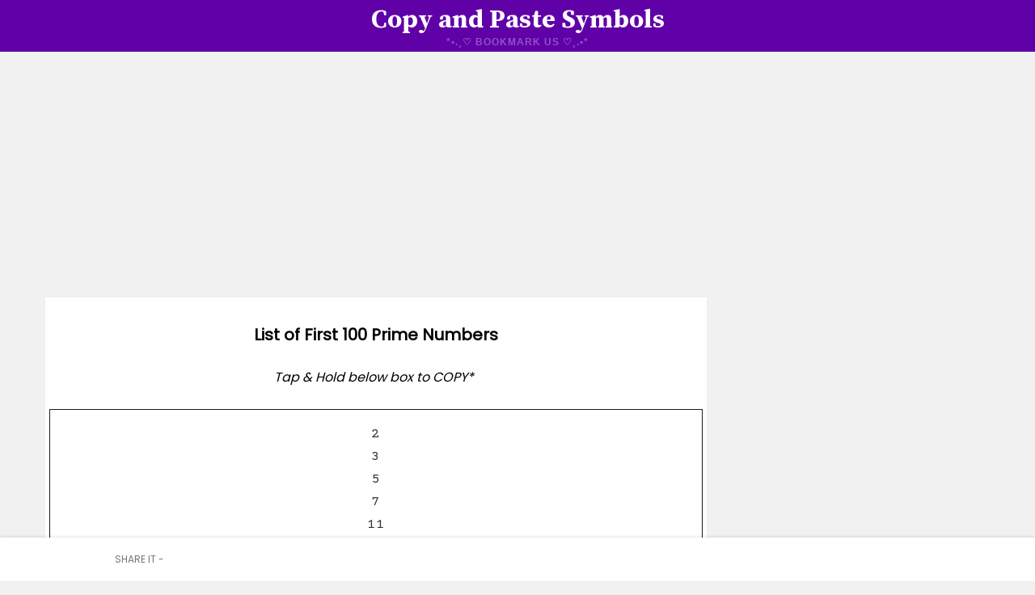

--- FILE ---
content_type: text/html
request_url: https://www.symbolscopypaste.com/math/list-of-first-100-prime-numbers.html
body_size: 2093
content:
<!DOCTYPE html>
<html lang="en">

<head>
	<title>List of First 100 Prime Numbers - SymbolsCopyPaste</title>
	<meta charset="utf-8">
	<meta name="viewport" content="width=device-width, initial-scale=1">
	<meta name="description" content="SymbolsCopyPaste.com is an Online source of copy paste List of First 100 Prime Numbers.Like 2, 3, 5, 7, 11, 13, 17, 19, 23, 29.You can copy all List of First 100 Prime Numbers in single click." />
	<meta name="keywords" content="copy and paste List of First 100 Prime Numbers, copy paste List of First 100 Prime Numbers, List of First 100 Prime Numbers copy and paste, List of First 100 Prime Numbers copy">
	<meta name="robots" content="index, follow">
	<meta name="theme-color" content="#6001a8">
	<meta name="apple-mobile-web-app-capable" content="yes">
	<meta name="apple-mobile-web-app-status-bar-style" content="#6001a8">
	<meta name="apple-mobile-web-app-title" content="SymbolsCopyPaste">
	<link rel="icon" type="image/ico" sizes="16x16" href="Image/favicon.ico">
	<link rel="stylesheet" href="./css/main.css">
	<link rel="canonical" href="https://www.symbolscopypaste.com/list-of-first-100-prime-numbers.html" />
	<meta property="og:locale" content="en_US" />
	<meta property="og:type" content="website">
	<meta property="og:url" content="https://www.symbolscopypaste.com/list-of-first-100-prime-numbers.html" />
	<meta property="og:title" content="List of First 100 Prime Numbers - SymbolsCopyPaste">
	<meta property="og:description" content="SymbolsCopyPaste.com is an Online source of copy paste List of First 100 Prime Numbers.Like 2, 3, 5, 7, 11, 13, 17, 19, 23, 29.You can copy all List of First 100 Prime Numbers in single click.">
	<meta property="twitter:card" content="summary_large_image">
	<meta property="twitter:url" content="https://www.symbolscopypaste.com/list-of-first-100-prime-numbers.html" />
	<meta property="twitter:title" content="List of First 100 Prime Numbers - SymbolsCopyPaste">
	<meta property="twitter:description" content="SymbolsCopyPaste.com is an Online source of copy paste List of First 100 Prime Numbers.Like 2, 3, 5, 7, 11, 13, 17, 19, 23, 29.You can copy all List of First 100 Prime Numbers in single click.">
	<link rel="icon" type="png" sizes="16x16" href="Image/favicon-16x16.png">
	<link rel="apple-touch-icon" type="png" sizes="16x16" href="Image/favicon-16x16.png">
	<link rel="icon" type="png" sizes="32x32" href="Image/favicon-32x32.png">
	<link rel="apple-touch-icon" type="png" sizes="32x32" href="Image/favicon-32x32.png">
	<link rel="apple-touch-icon" sizes="180x180" href="Image/apple-touch-icon.png">
	<script async src="https://pagead2.googlesyndication.com/pagead/js/adsbygoogle.js?client=ca-pub-2482873615366955"
	crossorigin="anonymous"></script>
	
</head>
<body>
	<header>
		<div class="mainlogo">
			<a href="https://www.symbolscopypaste.com">Copy and Paste Symbols</a>
			<span>*•.¸♡ Bookmark US ♡¸.•*</span>
		</div>
	</header>

	<!-- <div id="lang">
		<a href="es.html" class title="Español">
			<img src="Image/lang/es.png" alt="Español">
		</a>
		
	</div> -->

	<div id="target">
		<div class="copyboard">
			<div class="share">
				<span class="sharetext">SHARE IT -</span>
				<!-- ShareThis BEGIN -->
				<div class="sharethis-inline-share-buttons"></div><!-- ShareThis END -->
			</div>
		</div>
	</div>


	<div class="mainbox">
		<div class="outcont">
			<div class="top-ads">
				
					<script async src="https://pagead2.googlesyndication.com/pagead/js/adsbygoogle.js?client=ca-pub-2482873615366955"
					crossorigin="anonymous"></script>
			   
			   <ins class="adsbygoogle"
					style="display:block"
					data-ad-client="ca-pub-2482873615366955"
					data-ad-slot="4822719288"
					data-ad-format="auto"
					data-full-width-responsive="true"></ins>
			   <script>
					(adsbygoogle = window.adsbygoogle || []).push({});
			   </script>
				
			</div>

			<div class="container">

				<h1 class="titlesymbol">List of First 100 Prime Numbers</h1>
					<span style="font-style: italic;">Tap & Hold below box to COPY*</span>

				<span class="symbol">
					<div id="text1" class="symbolcat" onclick="copyText('text1')">2
<br>
3
<br>
5
<br>
7
<br>
11
<br>
13
<br>
17
<br>
19
<br>
23
<br>
29
<br>
31
<br>
37
<br>
41
<br>
43
<br>
47
<br>
53
<br>
59
<br>
61
<br>
67
<br>
71
<br>
73
<br>
79
<br>
83
<br>
89
<br>
97
<br>
101
<br>
103
<br>
107
<br>
109
<br>
113
<br>
127
<br>
131
<br>
137
<br>
139
<br>
149
<br>
151
<br>
157
<br>
163
<br>
167
<br>
173
<br>
179
<br>
181
<br>
191
<br>
193
<br>
197
<br>
199
<br>
211
<br>
223
<br>
227
<br>
229
<br>
233
<br>
239
<br>
241
<br>
251
<br>
257
<br>
263
<br>
269
<br>
271
<br>
277
<br>
281
<br>
283
<br>
293
<br>
307
<br>
311
<br>
313
<br>
317
<br>
331
<br>
337
<br>
347
<br>
349
<br>
353
<br>
359
<br>
367
<br>
373
<br>
379
<br>
383
<br>
389
<br>
397
<br>
401
<br>
409
<br>
419
<br>
421
<br>
431
<br>
433
<br>
439
<br>
443
<br>
449
<br>
457
<br>
461
<br>
463
<br>
467
<br>
479
<br>
487
<br>
491
<br>
499
<br>
503
<br>
509
<br>
521
<br>
523
<br>
541</div>
				</span>

				

			</div>

			<div id="copied-message">Copied!</div>

			<div class="container">
				<h1 class="titlesymbol">Copy Paste List</h1>
				<div class="newcat">
					<a href="/category/math.html">🔢 Math</a>
					<a href="">⏰ Time</a>
					<a href="">🗺️ Geography</a>
				</div>
			</div>


			<div class="info-title">
				<h2>List of First 100 Prime Numbers Copy Paste</h2>
				<div class="info">
					<p><strong>SymbolsCopyPaste.com</strong> is an Online source of copy paste List of First 100 Prime Numbers.Like 2, 3, 5, 7, 11, 13, 17, 19, 23, 29.You can copy all List of First 100 Prime Numbers in single click</p>
					<p>This Website provides online ♥ Cute and rare Symbols too in just a few clicks.</p>
					
				</div>
			</div>

		</div>

		<div id="sidebar">
			<div id="sticky">
				
					<script async src="https://pagead2.googlesyndication.com/pagead/js/adsbygoogle.js?client=ca-pub-2482873615366955"
					crossorigin="anonymous"></script>
			   
			   <ins class="adsbygoogle"
					style="display:block"
					data-ad-client="ca-pub-2482873615366955"
					data-ad-slot="4822719288"
					data-ad-format="auto"
					data-full-width-responsive="true"></ins>
			   <script>
					(adsbygoogle = window.adsbygoogle || []).push({});
			   </script>
				
			</div>
		</div>
	</div>



	<div class="footer">
		<div>
			<p> © Copyright 2025</p><a class="footlinks" href="https://www.symbolscopypaste.com/">www.symbolscopypaste.com</a>
			<div>
				<a class="footlinks" href="https://www.symbolscopypaste.com/privacy.html">Privacy</a>
				<a class="footlinks" href="https://www.symbolscopypaste.com/terms.html">Terms</a>
				<a class="footlinks" href="https://www.symbolscopypaste.com/contact.html">Contact</a>
			</div>
		</div>
	</div>

	<script src="./js/script.js"></script>
	<script type='text/javascript'
		src='https://platform-api.sharethis.com/js/sharethis.js#property=62f61e344897e5001907e776&product=inline-reaction-buttons'
		async='async'></script>

    <script async src="https://www.googletagmanager.com/gtag/js?id=G-B35R0C75SK"></script>
    <script>
      window.dataLayer = window.dataLayer || [];
      function gtag(){dataLayer.push(arguments);}
      gtag('js', new Date());
    
      gtag('config', 'G-B35R0C75SK');
    </script>
<script defer src="https://static.cloudflareinsights.com/beacon.min.js/vcd15cbe7772f49c399c6a5babf22c1241717689176015" integrity="sha512-ZpsOmlRQV6y907TI0dKBHq9Md29nnaEIPlkf84rnaERnq6zvWvPUqr2ft8M1aS28oN72PdrCzSjY4U6VaAw1EQ==" data-cf-beacon='{"version":"2024.11.0","token":"c4245fd2ae614437aa605be84cfdb734","r":1,"server_timing":{"name":{"cfCacheStatus":true,"cfEdge":true,"cfExtPri":true,"cfL4":true,"cfOrigin":true,"cfSpeedBrain":true},"location_startswith":null}}' crossorigin="anonymous"></script>
</body>


</html>

--- FILE ---
content_type: text/html; charset=utf-8
request_url: https://www.google.com/recaptcha/api2/aframe
body_size: 268
content:
<!DOCTYPE HTML><html><head><meta http-equiv="content-type" content="text/html; charset=UTF-8"></head><body><script nonce="q4akjYoq17g3lEEu4b7Xxw">/** Anti-fraud and anti-abuse applications only. See google.com/recaptcha */ try{var clients={'sodar':'https://pagead2.googlesyndication.com/pagead/sodar?'};window.addEventListener("message",function(a){try{if(a.source===window.parent){var b=JSON.parse(a.data);var c=clients[b['id']];if(c){var d=document.createElement('img');d.src=c+b['params']+'&rc='+(localStorage.getItem("rc::a")?sessionStorage.getItem("rc::b"):"");window.document.body.appendChild(d);sessionStorage.setItem("rc::e",parseInt(sessionStorage.getItem("rc::e")||0)+1);localStorage.setItem("rc::h",'1769560332796');}}}catch(b){}});window.parent.postMessage("_grecaptcha_ready", "*");}catch(b){}</script></body></html>

--- FILE ---
content_type: text/css
request_url: https://www.symbolscopypaste.com/math/css/main.css
body_size: 2429
content:
@import url('https://fonts.googleapis.com/css2?family=Poppins:wght@400&display=swap');
@import url('https://fonts.googleapis.com/css2?family=Source+Serif+Pro:wght@700&display=swap');
@import url('https://fonts.googleapis.com/css2?family=Courier+Prime&display=swap');


* {
    box-sizing: border-box;
    padding: 0;
    margin: 0
}

body {
    font-family: 'Poppins', sans-serif;
    padding: 0;
    background: #f1f1f1
}

/* Header Start */
header {
    width: 100%;
}

.mainlogo a {
    font-family: 'Source Serif Pro', serif;
    color: white;
    font-size: 2rem;
    text-align: center;
    text-decoration: none;
}

@media screen and (max-width:600px) {
    .mainlogo a {
        font-size: 1.5rem;
    }
}

.mainlogo img {
    width: 320px;
    padding-top: 2px;
}

@media screen and (max-width:600px) {
    .mainlogo img {
        width: 200px;
    }
}

.mainlogo span {
    font-weight: 600;
    letter-spacing: 1px;
    text-transform: uppercase;
    color: #ffffff52;
    font-size: 12px;
    display: block;
}

.mainlogo {
    width: 100%;
    font-size: 15px;
    text-align: center;
    background-color: #6001a8;
    color: #fff;
    font-family: arial;
    padding-bottom: 5px;
    padding-top: 5px
}

/* Header End */



/* Navbar Start */


div.scrollmenu {
    background-color: #6001a8;
    overflow: auto;
    white-space: nowrap;
    text-align: center
}

div.scrollmenu a {
    display: inline-block;
    color: #fff;
    text-align: center;
    padding: 12px;
    text-decoration: none
}

div.scrollmenu a:hover {
    background-color: #ffffff;
}

::-webkit-scrollbar {
    height: 5px;
    color: #555;
    width: 15px
}

::-webkit-scrollbar-track {
    background: #ffffff;
}

::-webkit-scrollbar-thumb {
    background: #6001a8;
    border-radius: 5px
}

/* Navbar End */


/* Lang bar start */

#lang {
    background: #C6D2D7;
    padding: 5px;
    text-align: center;
}

#lang  img {
    margin: 2px 5px;
}

/* Lang bar eng */



/* Sticky Bar Start */

#target {
    background: #000000;
    height: auto;
    display: block !important;
    margin-top: 10px;
    padding: 5px;
    display: table;
    width: 100%;
    background: #ffffff;
    border-bottom: 1px solid #eaeaea;
    box-shadow: 0px 0px 5px 0px rgba(0, 0, 0, 0.15);
    clear: both;
    float: none;
    margin-bottom: 0;
    position: fixed;
    bottom: 0;
    background: #ffffff;
    z-index: 9;
}

@media screen and (max-width: 970px) {
    #target {
        margin-bottom: 0;
        padding: 5px 0 0;
        position: fixed;
        bottom: 0;
        left: 0;
        box-shadow: 0px -2px 15px 0px rgb(0 0 0 / 55%);
    }
}


#target .copyboard {
    width: 100%;
    margin-bottom: 5px;
    float: left;
    position: relative;
    color: #fff;
    padding-left: 10%;
    padding-right: 10%;

}

@media screen and (max-width:800px) {
    #target .copyboard {
        padding-left: 5px;
        padding-right: 5px;
    }
}


/* Sticky Bar End */



/* Container Start */

.mainbox {
    max-width: 1168px;
    margin: 0 auto;
    display: flex;
}

.outcont {
    margin-top: 0.5rem;
    width: 70%;
}

.top-ads {
    width: 100%;
    margin: 0.5rem 0 0.5rem 0;
}

.top {
    width: 728px;
    height: 90px;
}

.bt-ads {
    width: 100%;
    margin: 0.5rem 0 0.5rem 0;
    height: 280px;
    clear: both;
}

.container {
    padding: 15px 5px 15px 5px;
    margin-bottom: 10px;
    text-align: center;
    background-color: #fff;
}

#sidebar {
    float: left;
    width: 30%;
}

#sticky {
    width: 300px;
    height: 600px;
    margin: 10px 0 10px 15px !important;
    position: sticky;
    top: 0;
}

#sidebar {
    width: 300px
}

@media screen and (max-width:1024px) {
    .mainbox {
        margin-left: 0%;
        margin-right: 0%;
        display: flex;
    }

    .outcont {
        margin-left: 5px;
        margin-right: 5px;
        width: 77%;
        /* width: 100%; */
    }

    #sidebar {
        float: left;
        width: 200px;
        /* display: none; */
    }

    #sticky {
        width: auto;
        height: 600px;
        margin: 10px 0 10px 15px !important;
        position: sticky;
        top: 0;
    }

    .top-ads {
        width: 100%;
        clear: both;
        margin: 0.5rem 0 0.5rem 0;
    }

    .top {
        width: 300px;
        height: 250px;
    }
    .bt-ads {
        height: 280px;
    }
}

@media screen and (max-width:800px) {
    .outcont {
        margin-left: 0px;
        margin-right: 0px;
        width: 100%;
    }
    #sidebar {
        display: none;
    }
}

.catbar {
    width: 100%;
    display: flex;
    background-color: #e3e8eb;
    border-radius: 5px;
}

.catbar a {
    width: 50%;
    text-align: center;
    padding-top: 5px;
    padding-bottom: 5px;
    text-decoration: none;
}

.catbar a.active {
    border: 3px solid rgb(0, 0, 0);
}


h1.titlesymbol {
    text-align: center;
    margin: 1rem 0;
    font-weight: 600 !important;
    font-size: 1.25rem !important;
}

#symbols {
    list-style-type: none;
    margin: 0 0 10px;
    display: inline;
    box-sizing: border-box;
}

.extlink {
    margin: 2rem;
}

.extlink a {
    padding: 10px;
    color: #000000;
    text-decoration: none;
    box-shadow: 2px 2px 4px 2px #bfbfbf33;
    border: 1px solid #d3d3d3;
    border-radius: 8px;
    background-color: orange;
    transition: .2s
}

.extlink a:hover {
    border-color: #4a4a4a;

}


#symbols li {
    display: inline
}


.symbolcat {
    font-family: 'Courier Prime', monospace;
    margin-top: 10px;
    margin-bottom: 10px;
    color: #383838;
    font-size: 18px
}

.tools{
    text-align: center;
    padding: 10px 0 10px 0;
    border-radius: 10px;
    margin: 10px 0 10px 0;
}

.tools a {
    background: #4c4848;
    color: #ffffff;
    cursor: pointer;
    text-align: center;
    border: 1px solid #ccc;
    border-radius: 4px;
    box-shadow: none;
    display: inline-flex;
    font-size: 1rem;
    height: 2.5em;
    justify-content: flex-start;
    padding: 0.4rem 0.7rem 0.7rem 0.5rem;
    position: relative;
    vertical-align: top;
    text-decoration: none;
}


.symbol {
    margin-left: 5px;
    margin-bottom: 7px;
    border-radius: 8px;
    border-color: #d3d3d3;
    background-color: #fff;
    font-size: 30px;
    text-align: center;
    vertical-align: middle;
    overflow: hidden;
    cursor: pointer;
    transition: .2s
}




@media screen and (max-width:800px) {
    .symbol {
        min-width: 50px;
        height: 50px;
        font-size: 30px;
        line-height: 50px
    }
}

.artheight {
    white-space: pre;
    background-color: #fff;
    border-radius: 18px;
    display: inline-block;
    vertical-align: middle;
    margin: 5px;
    padding: 1px 10px 10px;
    box-shadow: 0 0 5px #dbdbdb;
    font-size: 8px;
}

/* adjusted start */
#symbols.adjusted li .symbol {
    width: auto;
    height: auto;
    padding: 0 15px 5px;
    font-size: 25px;
}

@media screen and (max-width:800px) {
    #symbols.adjusted li .symbol {
        font-size: 20px;
        line-height: 50px
    }
}

/* adjusted end */

.symbolcat {
    width: 100%;
    line-height: 1.6;
    border: 1px solid #1d1919;
    text-align: center;
    margin: 1rem 0;
    padding: 1rem;
}

.newcat {
    width: 100%;
    text-align: center;
    margin: 1rem 0;
}

.newcat a {
    margin-left: 5px;
    background: #e3e8eb;
    margin-bottom: 5px;
    color: #000000;
    cursor: pointer;
    text-align: center;
    border: 1px solid #ccc;
    border-radius: 4px;
    box-shadow: none;
    display: inline-flex;
    font-size: 0.9rem;
    justify-content: flex-start;
    line-height: 1.5;
    padding: 0.4rem 0.7rem 0.7rem 0.5rem;
    position: relative;
    vertical-align: top;
    text-decoration: none;
}

.newcat a.active {
    border-color: #000000;
    border-width: 2px;
}


.newcat a:hover {
    border-color: #4a4a4a;
    color: #000
}


.tab-link {
    background: #e3e8eb;
    color: #333;
    padding: 12px 1px 0px 1px;
    font-size: 15px;
    border-radius: 5px;
    display: inline-block;
    width: 76px;
    margin: 5px 3px;
    text-align: center;
    max-width: 32%;
    border-bottom: 2px solid #ddd;
    height: 65px;
}

.tab-bar a {
    text-decoration: none;
}

.symbol-icon {
    font-size: 30px;
}



.container p {
    margin: 2rem 0rem 2rem 0rem;
}

#sybunch-list {
    width: 100%;
    margin-top: 2rem;
    padding-left: 10%;
    padding-right: 10%;
    padding-bottom: 20px;
}

@media screen and (max-width:600px) {
    #sybunch-list {
        padding-left: 5px;
        padding-right: 5px;
    }

    #sybunch-list table tr td {
        font-size: 0.9rem;
    }
}

#sybunch-list table {
    text-align: center;
    width: 100%;
    border-collapse: collapse;
}

#sybunch-list table tr td {
    padding-top: 0.3rem;
    padding-bottom: 0.3rem;
}

#sybunch-list table th {
    padding-bottom: 0.5rem;
    padding-top: 0.5rem;
}

.sybunch-symbol {
    margin-left: 5px;
    margin-bottom: 7px;
    border-radius: 8px;
    display: inline-block;
    width: 270px;
    height: 50px;
    font-size: 30px;
    line-height: 50px;
    text-align: center;
    vertical-align: middle;
    overflow: hidden;
}

@media screen and (max-width:800px) {
    .sybunch-symbol {
        width: 270px;
        height: 50px;
        font-size: 30px;
        line-height: 50px
    }
}


/* Container End */



/* copy css start */

#copied-message {
    position: fixed;
    max-width: 150px;
    font-size: 18px;
    font-weight: 600;
    padding: 15px;
    bottom: 20%;
    left: 50%;
    transform: translate(-50%, -50%);
    background-color: #6412d3;
    color: white;
    border-radius: 5px;
    display: none;
  }

/* copy css end */



/* Sharing Button CSS Start*/

#target .sharebutton {
    width: 100%;
    height: 40px;
    padding-left: 20%;
    position: fixed;
    bottom: 0;
    left: 0;
    z-index: 99;
    background: rgb(255, 0, 0);
}

#target .share {
    padding-top: 5px;
    display: flex;
    float: left;
    text-transform: uppercase;
    color: #777;
    margin-right: 5px;
    font-size: 12px;
}

span.sharetext {
    /* float: left;
    text-transform: uppercase;
    color: #f9f9f9;
    width: 35%;
    text-align: right; */
    padding: 8px 5px 8px 10px;
}

/* Sharing Button CSS End*/


/* info start */
.info-title {
    padding: 0;
    margin-top: 15px;
    background-color: #fff;
    box-shadow: 2px 2px 12px 1px #d8d8d8
}

.info-title h2 {
    background-color: #6412d3;
    color: #fff;
    padding: 10px;
    text-align: center
}

@media screen and (max-width:800px) {
    .info-title h2 {
        font-size: 1.2rem;
    }

    .info p {
        font-size: 0.9rem;
    }
}

.info {
    padding: 15px
}

.info p {
    margin-bottom: 5px;
    text-align: justify
}


#symbol-list {
    width: 100%;
    margin-top: 1rem;
    padding-left: 10%;
    padding-right: 10%;
    padding-bottom: 20px;
}

@media screen and (max-width:600px) {
    #symbol-list {
        padding-left: 5px;
        padding-right: 5px;
    }

    #symbol-list table tr td {
        font-size: 0.9rem;
    }
}

#symbol-list table {
    text-align: center;
    width: 100%;
    border-collapse: collapse;
}

#symbol-list table tr td {
    padding-top: 0.3rem;
    padding-bottom: 0.3rem;
}

#symbol-list table th {
    padding-bottom: 0.5rem;
    padding-top: 0.5rem;
}

.table-symbol {
    font-size: 20px;
}

/* info end */



/* footer start */
.footer {
    padding: 5px;
    text-align: center;
    background: #171616;
    margin-top: 20px;
    padding-bottom: 120px;
}

.footer p {
    font-size: 15px;
}

.footer div {
    color: #cbcbcb
}


.footlinks {
    text-decoration: none;
    color: #cbcbcb;
    margin: 10px;
    font-size: 15px;
}

@media screen and (max-width:800px) {
    .footer p {
        font-size: 0.7rem;
    }

    .footer a {
        font-size: 0.7rem;
    }
}


/* footer end */


.grid-container {
			display: grid;
			grid-template-columns: 1fr 1fr;
			grid-template-rows: repeat(4, 1fr);
			gap: 10px;
			padding: 10px;
			background-color: #f2f2f2;
		}
		
		.grid-item {
			background-color: #fff;
			padding: 10px;
			text-align: center;
		}

        .grid-single{
            color: black;
            text-decoration: none;
			background-color: #fff;
			border: 1px solid #ddd;
			padding: 10px;
			text-align: center;
        }

        @media screen and (max-width: 768px) {
			.grid-container {
				grid-template-columns: 1fr;
				grid-template-rows: repeat(8, auto);
            }
        }

--- FILE ---
content_type: text/javascript
request_url: https://www.symbolscopypaste.com/math/js/script.js
body_size: -305
content:
function copyText(elementId) {
  var text = document.getElementById(elementId).textContent;
  
  var tempTextArea = document.createElement('textarea');
  tempTextArea.value = text;
  document.body.appendChild(tempTextArea);
  
  tempTextArea.select();
  document.execCommand('copy');
  document.body.removeChild(tempTextArea);
  
  displayCopiedMessage();
}

function displayCopiedMessage() {
  var messageElement = document.getElementById('copied-message');
  messageElement.style.display = 'block';
  
  setTimeout(function() {
    messageElement.style.display = 'none';
  }, 1000);
}